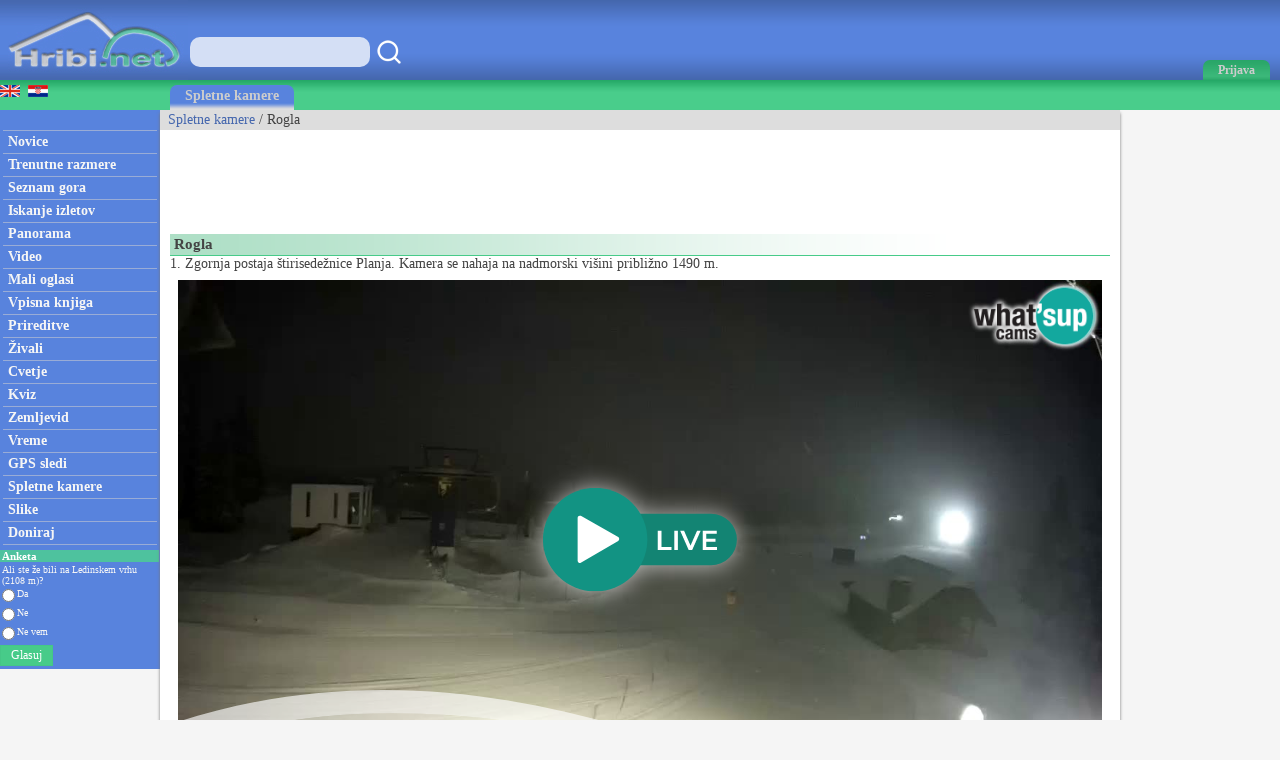

--- FILE ---
content_type: text/html; charset=utf-8
request_url: https://www.whatsupcams.com/wgt/si_rogla1?hribi.net
body_size: 4456
content:
<!DOCTYPE html><html><head><style>#wuc-player-wrapper{
    background-size: cover;
    background-position: 50% 50%;
    background-repeat: no-repeat;
    height: 0;
    position: relative;
    padding-top: 56.25%;
    overflow: hidden;
    background-color: #eee;
}
.vjs-logo {
    display: block;
    position: absolute;
    top: 0px;
    right: 1px;
    width: 14.5% !important;
    max-width: 15% !important;
}
.vjs-logo img{
    display: inline;
    width: 100%;
    max-width: 100%;
    height: auto;
}
.play{
    display: block;
    position: absolute;
    width: 21%;
    position: absolute;
    top: 50%; 
    left: 50%;
    transform: translate(-50%, -50%);
    filter: drop-shadow(0px 0px 12px rgba(255, 255, 255, 0.7));
}
.play img{
    width: 100%;
}
.val-container{
    display: block;
    position: absolute;
    bottom: 0;
    left: 0;
    right: 0;
    width: 100%;
    z-index: 2;
}
.val-container img.val{
    display: block;
    width: 100%;
}
.info{
    display: none;
    position: absolute;
    width: 3%;
    bottom: 7%;
    left: 1%;
    z-index: 99;
    filter: drop-shadow(0px 0px 7px rgba(0, 0, 0, 0.7));
}
.info img{
    width: 100%;
    max-width: 100%;
}
#booking{
    display: none;
    position: absolute;
    width: 3%;
    bottom: 8%;
    left: 1%;
    z-index: 99;
    filter: drop-shadow(0px 0px 7px rgba(0, 0, 0, 0.7));
}
#booking img{
    width: 100%;
    max-width: 100%;
}
#timelaps{
    display: none;
    position: absolute;
    width: 3%;
    bottom: 8%;
    left: 5%;
    z-index: 99;
    filter: drop-shadow(0px 0px 7px rgba(0, 0, 0, 0.7));
}
#timelaps img{
    width: 100%;
    max-width: 100%;
}
.partners-logos{
    display: flex;
    flex-direction: row;
    flex-wrap: nowrap;
    gap: 14%;
    width: 14%;
    position: absolute;
    bottom: 8%;
    left: 17%;
    z-index: 99;
    color: #fff;
    font-weight: bold;
    font-family: sans-serif;
    font-size: 1vw;
    text-align: center;
    text-shadow: 0 0 0.3em black;
}
.partners-logos p{
    margin: 0 0 0.5em 0;
}
#partner-logo-wrap{
    display: block;
    width: 50%;
}
#partner-logo{
    background-color: #ffffff;
    border-radius: 8%;
    width: 100%;
    max-width: 100%;
    padding-top: 100%;
    position: relative;
}
#partner-logo .partner-img-wrap{
    position: absolute;
    left: 50%;
    top: 50%;
    transform: translate(-50%,-50%);
    width: 80%;
    display: flex;
}
#partner-logo a{
    line-height: 0;
}
#partner-logo img{
    width: 100%;
    max-width: 100%;
}
#host-logo-wrap{
    display: block;
    width: 50%;
}
#host-logo{
    background-color: #ffffff;
    border-radius: 8%;
    width: 100%;
    max-width: 100%;
    padding-top: 100%;
    position: relative;
}
#host-logo .host-img-wrap{
    position: absolute;
    left: 50%;
    top: 50%;
    transform: translate(-50%,-50%);
    width: 80%;
    display: flex;
}
#host-logo a{
    line-height: 0;
}
#host-logo img{
    width: 100%;
    max-width: 100%;
}
#sponsor-logo-wrap{
    display: block;
    position: absolute;
    width: 9%;
    bottom: 12%;
    right: 1%;
    z-index: 99;
}
#sponsor-logo-wrap p{
    font-size: 1vw;
    text-align: center;
    color: #ffffff;
    font-family: sans-serif;
    font-weight: bold;
    text-shadow: 0 0 0.3em black;
}
#sponsor-logo{
    background-color: #ffffff;
    border-radius: 9%;
    width: 100%;
    padding-top: 100%;
    position: relative;
}
#sponsor-logo .sponsor-img-wrap{
    position: absolute;
    left: 50%;
    top: 50%;
    transform: translate(-50%,-50%);
    width: 80%;
    display: flex;
}
#sponsor-logo .sponsor-img-wrap a{
    line-height: 0;
}
#sponsor-logo img{
    width: 100%;
    max-width: 100%;
}
</style><script>document.addEventListener("DOMContentLoaded", function(event) { 

    var sponsorLogoWrap = document.getElementById('sponsor-logo-wrap');
    var hostLogoWrap = document.getElementById('host-logo-wrap');
    var partnerLogoWrap = document.getElementById('partner-logo-wrap');

    var hostLogo = '';
    var partnerLogo = '';
    var sponsorLogo = '';
    var bookingUrl = '';
    var timelapsUrl = '';

    if (hostLogo.length > 0){
        hostLogoWrap.innerHTML += '<p>Host:</p><div id="host-logo"><div class="host-img-wrap"><a href="" target="_blank"><img src=""></a></div></div>';
    }

    if (partnerLogo.length > 0){
        partnerLogoWrap.innerHTML += '<p>Partner:</p><div id="partner-logo"><div class="partner-img-wrap"><a href="" target="_blank"><img src=""></a></div></div>';
    }

    if (sponsorLogo.length > 0){
        sponsorLogoWrap.innerHTML += '<p>Sponsored by:</p><div id="sponsor-logo"><div class="sponsor-img-wrap"><a href="" target="_blank"><img src=""></a></div></div>';
    }else{
        sponsorLogoWrap.style.display = "none";
    }

    if (bookingUrl.length > 0){
        var bookingBtn = document.getElementById('booking-link');
        bookingBtn.href = bookingUrl;
        document.getElementById('booking').style.display = "block";
    }

    if (timelapsUrl.length > 0){
        var timelapsBtn = document.getElementById('timelaps-link');
        timelapsBtn.href = timelapsUrl;
        document.getElementById('timelaps').style.display = "block";
    }
    

});
</script></head><body><div id="wuc-player-wrapper" style="background-image: url('https://cdn.whatsupcams.com/snapshot/si_rogla1.jpg');"><div class="play"><a href="https://www.whatsupcams.com/en/webcams/Slovenia/savinja/Zreče/rogla-planja/" target="_blank"><img src="[data-uri]" style="display: block;"></a></div><a class="vjs-logo" id="wuc-logo" href="https://www.whatsupcams.com/" target="_blank"><img src="https://www.whatsupcams.com/wp-content/themes/whatsappcam/img/logo_player.png" alt="Whatsupcams logo"></a><div class="val-container" id="val"><img class="val" src="[data-uri]"><div id="booking"><a id="booking-link" href="" target="_blank" rel="noopener noreferrer"><img src="[data-uri]"></a></div><div id="timelaps"><a id="timelaps-link" href="" target="_blank" rel="noopener noreferrer"><img src="[data-uri]"></a></div><div class="partners-logos"><div id="host-logo-wrap"></div><div id="partner-logo-wrap"></div></div><div id="sponsor-logo-wrap"></div></div></div></body></html>

--- FILE ---
content_type: text/html; charset=utf-8
request_url: https://www.whatsupcams.com/wgt/si_rogla2?hribi.net
body_size: 4463
content:
<!DOCTYPE html><html><head><style>#wuc-player-wrapper{
    background-size: cover;
    background-position: 50% 50%;
    background-repeat: no-repeat;
    height: 0;
    position: relative;
    padding-top: 56.25%;
    overflow: hidden;
    background-color: #eee;
}
.vjs-logo {
    display: block;
    position: absolute;
    top: 0px;
    right: 1px;
    width: 14.5% !important;
    max-width: 15% !important;
}
.vjs-logo img{
    display: inline;
    width: 100%;
    max-width: 100%;
    height: auto;
}
.play{
    display: block;
    position: absolute;
    width: 21%;
    position: absolute;
    top: 50%; 
    left: 50%;
    transform: translate(-50%, -50%);
    filter: drop-shadow(0px 0px 12px rgba(255, 255, 255, 0.7));
}
.play img{
    width: 100%;
}
.val-container{
    display: block;
    position: absolute;
    bottom: 0;
    left: 0;
    right: 0;
    width: 100%;
    z-index: 2;
}
.val-container img.val{
    display: block;
    width: 100%;
}
.info{
    display: none;
    position: absolute;
    width: 3%;
    bottom: 7%;
    left: 1%;
    z-index: 99;
    filter: drop-shadow(0px 0px 7px rgba(0, 0, 0, 0.7));
}
.info img{
    width: 100%;
    max-width: 100%;
}
#booking{
    display: none;
    position: absolute;
    width: 3%;
    bottom: 8%;
    left: 1%;
    z-index: 99;
    filter: drop-shadow(0px 0px 7px rgba(0, 0, 0, 0.7));
}
#booking img{
    width: 100%;
    max-width: 100%;
}
#timelaps{
    display: none;
    position: absolute;
    width: 3%;
    bottom: 8%;
    left: 5%;
    z-index: 99;
    filter: drop-shadow(0px 0px 7px rgba(0, 0, 0, 0.7));
}
#timelaps img{
    width: 100%;
    max-width: 100%;
}
.partners-logos{
    display: flex;
    flex-direction: row;
    flex-wrap: nowrap;
    gap: 14%;
    width: 14%;
    position: absolute;
    bottom: 8%;
    left: 17%;
    z-index: 99;
    color: #fff;
    font-weight: bold;
    font-family: sans-serif;
    font-size: 1vw;
    text-align: center;
    text-shadow: 0 0 0.3em black;
}
.partners-logos p{
    margin: 0 0 0.5em 0;
}
#partner-logo-wrap{
    display: block;
    width: 50%;
}
#partner-logo{
    background-color: #ffffff;
    border-radius: 8%;
    width: 100%;
    max-width: 100%;
    padding-top: 100%;
    position: relative;
}
#partner-logo .partner-img-wrap{
    position: absolute;
    left: 50%;
    top: 50%;
    transform: translate(-50%,-50%);
    width: 80%;
    display: flex;
}
#partner-logo a{
    line-height: 0;
}
#partner-logo img{
    width: 100%;
    max-width: 100%;
}
#host-logo-wrap{
    display: block;
    width: 50%;
}
#host-logo{
    background-color: #ffffff;
    border-radius: 8%;
    width: 100%;
    max-width: 100%;
    padding-top: 100%;
    position: relative;
}
#host-logo .host-img-wrap{
    position: absolute;
    left: 50%;
    top: 50%;
    transform: translate(-50%,-50%);
    width: 80%;
    display: flex;
}
#host-logo a{
    line-height: 0;
}
#host-logo img{
    width: 100%;
    max-width: 100%;
}
#sponsor-logo-wrap{
    display: block;
    position: absolute;
    width: 9%;
    bottom: 12%;
    right: 1%;
    z-index: 99;
}
#sponsor-logo-wrap p{
    font-size: 1vw;
    text-align: center;
    color: #ffffff;
    font-family: sans-serif;
    font-weight: bold;
    text-shadow: 0 0 0.3em black;
}
#sponsor-logo{
    background-color: #ffffff;
    border-radius: 9%;
    width: 100%;
    padding-top: 100%;
    position: relative;
}
#sponsor-logo .sponsor-img-wrap{
    position: absolute;
    left: 50%;
    top: 50%;
    transform: translate(-50%,-50%);
    width: 80%;
    display: flex;
}
#sponsor-logo .sponsor-img-wrap a{
    line-height: 0;
}
#sponsor-logo img{
    width: 100%;
    max-width: 100%;
}
</style><script>document.addEventListener("DOMContentLoaded", function(event) { 

    var sponsorLogoWrap = document.getElementById('sponsor-logo-wrap');
    var hostLogoWrap = document.getElementById('host-logo-wrap');
    var partnerLogoWrap = document.getElementById('partner-logo-wrap');

    var hostLogo = '';
    var partnerLogo = '';
    var sponsorLogo = '';
    var bookingUrl = '';
    var timelapsUrl = '';

    if (hostLogo.length > 0){
        hostLogoWrap.innerHTML += '<p>Host:</p><div id="host-logo"><div class="host-img-wrap"><a href="" target="_blank"><img src=""></a></div></div>';
    }

    if (partnerLogo.length > 0){
        partnerLogoWrap.innerHTML += '<p>Partner:</p><div id="partner-logo"><div class="partner-img-wrap"><a href="" target="_blank"><img src=""></a></div></div>';
    }

    if (sponsorLogo.length > 0){
        sponsorLogoWrap.innerHTML += '<p>Sponsored by:</p><div id="sponsor-logo"><div class="sponsor-img-wrap"><a href="" target="_blank"><img src=""></a></div></div>';
    }else{
        sponsorLogoWrap.style.display = "none";
    }

    if (bookingUrl.length > 0){
        var bookingBtn = document.getElementById('booking-link');
        bookingBtn.href = bookingUrl;
        document.getElementById('booking').style.display = "block";
    }

    if (timelapsUrl.length > 0){
        var timelapsBtn = document.getElementById('timelaps-link');
        timelapsBtn.href = timelapsUrl;
        document.getElementById('timelaps').style.display = "block";
    }
    

});
</script></head><body><div id="wuc-player-wrapper" style="background-image: url('https://cdn.whatsupcams.com/snapshot/si_rogla2.jpg');"><div class="play"><a href="https://www.whatsupcams.com/en/webcams/Slovenia/savinja/Zreče/rogla-uniorcek/" target="_blank"><img src="[data-uri]" style="display: block;"></a></div><a class="vjs-logo" id="wuc-logo" href="https://www.whatsupcams.com/" target="_blank"><img src="https://www.whatsupcams.com/wp-content/themes/whatsappcam/img/logo_player.png" alt="Whatsupcams logo"></a><div class="val-container" id="val"><img class="val" src="[data-uri]"><div id="booking"><a id="booking-link" href="" target="_blank" rel="noopener noreferrer"><img src="[data-uri]"></a></div><div id="timelaps"><a id="timelaps-link" href="" target="_blank" rel="noopener noreferrer"><img src="[data-uri]"></a></div><div class="partners-logos"><div id="host-logo-wrap"></div><div id="partner-logo-wrap"></div></div><div id="sponsor-logo-wrap"></div></div></div></body></html>

--- FILE ---
content_type: text/html; charset=utf-8
request_url: https://www.whatsupcams.com/wgt/si_rogla5?hribi.net
body_size: 4461
content:
<!DOCTYPE html><html><head><style>#wuc-player-wrapper{
    background-size: cover;
    background-position: 50% 50%;
    background-repeat: no-repeat;
    height: 0;
    position: relative;
    padding-top: 56.25%;
    overflow: hidden;
    background-color: #eee;
}
.vjs-logo {
    display: block;
    position: absolute;
    top: 0px;
    right: 1px;
    width: 14.5% !important;
    max-width: 15% !important;
}
.vjs-logo img{
    display: inline;
    width: 100%;
    max-width: 100%;
    height: auto;
}
.play{
    display: block;
    position: absolute;
    width: 21%;
    position: absolute;
    top: 50%; 
    left: 50%;
    transform: translate(-50%, -50%);
    filter: drop-shadow(0px 0px 12px rgba(255, 255, 255, 0.7));
}
.play img{
    width: 100%;
}
.val-container{
    display: block;
    position: absolute;
    bottom: 0;
    left: 0;
    right: 0;
    width: 100%;
    z-index: 2;
}
.val-container img.val{
    display: block;
    width: 100%;
}
.info{
    display: none;
    position: absolute;
    width: 3%;
    bottom: 7%;
    left: 1%;
    z-index: 99;
    filter: drop-shadow(0px 0px 7px rgba(0, 0, 0, 0.7));
}
.info img{
    width: 100%;
    max-width: 100%;
}
#booking{
    display: none;
    position: absolute;
    width: 3%;
    bottom: 8%;
    left: 1%;
    z-index: 99;
    filter: drop-shadow(0px 0px 7px rgba(0, 0, 0, 0.7));
}
#booking img{
    width: 100%;
    max-width: 100%;
}
#timelaps{
    display: none;
    position: absolute;
    width: 3%;
    bottom: 8%;
    left: 5%;
    z-index: 99;
    filter: drop-shadow(0px 0px 7px rgba(0, 0, 0, 0.7));
}
#timelaps img{
    width: 100%;
    max-width: 100%;
}
.partners-logos{
    display: flex;
    flex-direction: row;
    flex-wrap: nowrap;
    gap: 14%;
    width: 14%;
    position: absolute;
    bottom: 8%;
    left: 17%;
    z-index: 99;
    color: #fff;
    font-weight: bold;
    font-family: sans-serif;
    font-size: 1vw;
    text-align: center;
    text-shadow: 0 0 0.3em black;
}
.partners-logos p{
    margin: 0 0 0.5em 0;
}
#partner-logo-wrap{
    display: block;
    width: 50%;
}
#partner-logo{
    background-color: #ffffff;
    border-radius: 8%;
    width: 100%;
    max-width: 100%;
    padding-top: 100%;
    position: relative;
}
#partner-logo .partner-img-wrap{
    position: absolute;
    left: 50%;
    top: 50%;
    transform: translate(-50%,-50%);
    width: 80%;
    display: flex;
}
#partner-logo a{
    line-height: 0;
}
#partner-logo img{
    width: 100%;
    max-width: 100%;
}
#host-logo-wrap{
    display: block;
    width: 50%;
}
#host-logo{
    background-color: #ffffff;
    border-radius: 8%;
    width: 100%;
    max-width: 100%;
    padding-top: 100%;
    position: relative;
}
#host-logo .host-img-wrap{
    position: absolute;
    left: 50%;
    top: 50%;
    transform: translate(-50%,-50%);
    width: 80%;
    display: flex;
}
#host-logo a{
    line-height: 0;
}
#host-logo img{
    width: 100%;
    max-width: 100%;
}
#sponsor-logo-wrap{
    display: block;
    position: absolute;
    width: 9%;
    bottom: 12%;
    right: 1%;
    z-index: 99;
}
#sponsor-logo-wrap p{
    font-size: 1vw;
    text-align: center;
    color: #ffffff;
    font-family: sans-serif;
    font-weight: bold;
    text-shadow: 0 0 0.3em black;
}
#sponsor-logo{
    background-color: #ffffff;
    border-radius: 9%;
    width: 100%;
    padding-top: 100%;
    position: relative;
}
#sponsor-logo .sponsor-img-wrap{
    position: absolute;
    left: 50%;
    top: 50%;
    transform: translate(-50%,-50%);
    width: 80%;
    display: flex;
}
#sponsor-logo .sponsor-img-wrap a{
    line-height: 0;
}
#sponsor-logo img{
    width: 100%;
    max-width: 100%;
}
</style><script>document.addEventListener("DOMContentLoaded", function(event) { 

    var sponsorLogoWrap = document.getElementById('sponsor-logo-wrap');
    var hostLogoWrap = document.getElementById('host-logo-wrap');
    var partnerLogoWrap = document.getElementById('partner-logo-wrap');

    var hostLogo = '';
    var partnerLogo = '';
    var sponsorLogo = '';
    var bookingUrl = '';
    var timelapsUrl = '';

    if (hostLogo.length > 0){
        hostLogoWrap.innerHTML += '<p>Host:</p><div id="host-logo"><div class="host-img-wrap"><a href="" target="_blank"><img src=""></a></div></div>';
    }

    if (partnerLogo.length > 0){
        partnerLogoWrap.innerHTML += '<p>Partner:</p><div id="partner-logo"><div class="partner-img-wrap"><a href="" target="_blank"><img src=""></a></div></div>';
    }

    if (sponsorLogo.length > 0){
        sponsorLogoWrap.innerHTML += '<p>Sponsored by:</p><div id="sponsor-logo"><div class="sponsor-img-wrap"><a href="" target="_blank"><img src=""></a></div></div>';
    }else{
        sponsorLogoWrap.style.display = "none";
    }

    if (bookingUrl.length > 0){
        var bookingBtn = document.getElementById('booking-link');
        bookingBtn.href = bookingUrl;
        document.getElementById('booking').style.display = "block";
    }

    if (timelapsUrl.length > 0){
        var timelapsBtn = document.getElementById('timelaps-link');
        timelapsBtn.href = timelapsUrl;
        document.getElementById('timelaps').style.display = "block";
    }
    

});
</script></head><body><div id="wuc-player-wrapper" style="background-image: url('https://cdn.whatsupcams.com/snapshot/si_rogla5.jpg');"><div class="play"><a href="https://www.whatsupcams.com/en/webcams/Slovenia/savinja/Zreče/rogla-jurgovo/" target="_blank"><img src="[data-uri]" style="display: block;"></a></div><a class="vjs-logo" id="wuc-logo" href="https://www.whatsupcams.com/" target="_blank"><img src="https://www.whatsupcams.com/wp-content/themes/whatsappcam/img/logo_player.png" alt="Whatsupcams logo"></a><div class="val-container" id="val"><img class="val" src="[data-uri]"><div id="booking"><a id="booking-link" href="" target="_blank" rel="noopener noreferrer"><img src="[data-uri]"></a></div><div id="timelaps"><a id="timelaps-link" href="" target="_blank" rel="noopener noreferrer"><img src="[data-uri]"></a></div><div class="partners-logos"><div id="host-logo-wrap"></div><div id="partner-logo-wrap"></div></div><div id="sponsor-logo-wrap"></div></div></div></body></html>

--- FILE ---
content_type: text/html; charset=utf-8
request_url: https://www.whatsupcams.com/wgt/si_rogla7?hribi.net
body_size: 4476
content:
<!DOCTYPE html><html><head><style>#wuc-player-wrapper{
    background-size: cover;
    background-position: 50% 50%;
    background-repeat: no-repeat;
    height: 0;
    position: relative;
    padding-top: 56.25%;
    overflow: hidden;
    background-color: #eee;
}
.vjs-logo {
    display: block;
    position: absolute;
    top: 0px;
    right: 1px;
    width: 14.5% !important;
    max-width: 15% !important;
}
.vjs-logo img{
    display: inline;
    width: 100%;
    max-width: 100%;
    height: auto;
}
.play{
    display: block;
    position: absolute;
    width: 21%;
    position: absolute;
    top: 50%; 
    left: 50%;
    transform: translate(-50%, -50%);
    filter: drop-shadow(0px 0px 12px rgba(255, 255, 255, 0.7));
}
.play img{
    width: 100%;
}
.val-container{
    display: block;
    position: absolute;
    bottom: 0;
    left: 0;
    right: 0;
    width: 100%;
    z-index: 2;
}
.val-container img.val{
    display: block;
    width: 100%;
}
.info{
    display: none;
    position: absolute;
    width: 3%;
    bottom: 7%;
    left: 1%;
    z-index: 99;
    filter: drop-shadow(0px 0px 7px rgba(0, 0, 0, 0.7));
}
.info img{
    width: 100%;
    max-width: 100%;
}
#booking{
    display: none;
    position: absolute;
    width: 3%;
    bottom: 8%;
    left: 1%;
    z-index: 99;
    filter: drop-shadow(0px 0px 7px rgba(0, 0, 0, 0.7));
}
#booking img{
    width: 100%;
    max-width: 100%;
}
#timelaps{
    display: none;
    position: absolute;
    width: 3%;
    bottom: 8%;
    left: 5%;
    z-index: 99;
    filter: drop-shadow(0px 0px 7px rgba(0, 0, 0, 0.7));
}
#timelaps img{
    width: 100%;
    max-width: 100%;
}
.partners-logos{
    display: flex;
    flex-direction: row;
    flex-wrap: nowrap;
    gap: 14%;
    width: 14%;
    position: absolute;
    bottom: 8%;
    left: 17%;
    z-index: 99;
    color: #fff;
    font-weight: bold;
    font-family: sans-serif;
    font-size: 1vw;
    text-align: center;
    text-shadow: 0 0 0.3em black;
}
.partners-logos p{
    margin: 0 0 0.5em 0;
}
#partner-logo-wrap{
    display: block;
    width: 50%;
}
#partner-logo{
    background-color: #ffffff;
    border-radius: 8%;
    width: 100%;
    max-width: 100%;
    padding-top: 100%;
    position: relative;
}
#partner-logo .partner-img-wrap{
    position: absolute;
    left: 50%;
    top: 50%;
    transform: translate(-50%,-50%);
    width: 80%;
    display: flex;
}
#partner-logo a{
    line-height: 0;
}
#partner-logo img{
    width: 100%;
    max-width: 100%;
}
#host-logo-wrap{
    display: block;
    width: 50%;
}
#host-logo{
    background-color: #ffffff;
    border-radius: 8%;
    width: 100%;
    max-width: 100%;
    padding-top: 100%;
    position: relative;
}
#host-logo .host-img-wrap{
    position: absolute;
    left: 50%;
    top: 50%;
    transform: translate(-50%,-50%);
    width: 80%;
    display: flex;
}
#host-logo a{
    line-height: 0;
}
#host-logo img{
    width: 100%;
    max-width: 100%;
}
#sponsor-logo-wrap{
    display: block;
    position: absolute;
    width: 9%;
    bottom: 12%;
    right: 1%;
    z-index: 99;
}
#sponsor-logo-wrap p{
    font-size: 1vw;
    text-align: center;
    color: #ffffff;
    font-family: sans-serif;
    font-weight: bold;
    text-shadow: 0 0 0.3em black;
}
#sponsor-logo{
    background-color: #ffffff;
    border-radius: 9%;
    width: 100%;
    padding-top: 100%;
    position: relative;
}
#sponsor-logo .sponsor-img-wrap{
    position: absolute;
    left: 50%;
    top: 50%;
    transform: translate(-50%,-50%);
    width: 80%;
    display: flex;
}
#sponsor-logo .sponsor-img-wrap a{
    line-height: 0;
}
#sponsor-logo img{
    width: 100%;
    max-width: 100%;
}
</style><script>document.addEventListener("DOMContentLoaded", function(event) { 

    var sponsorLogoWrap = document.getElementById('sponsor-logo-wrap');
    var hostLogoWrap = document.getElementById('host-logo-wrap');
    var partnerLogoWrap = document.getElementById('partner-logo-wrap');

    var hostLogo = '';
    var partnerLogo = '';
    var sponsorLogo = '';
    var bookingUrl = '';
    var timelapsUrl = '';

    if (hostLogo.length > 0){
        hostLogoWrap.innerHTML += '<p>Host:</p><div id="host-logo"><div class="host-img-wrap"><a href="" target="_blank"><img src=""></a></div></div>';
    }

    if (partnerLogo.length > 0){
        partnerLogoWrap.innerHTML += '<p>Partner:</p><div id="partner-logo"><div class="partner-img-wrap"><a href="" target="_blank"><img src=""></a></div></div>';
    }

    if (sponsorLogo.length > 0){
        sponsorLogoWrap.innerHTML += '<p>Sponsored by:</p><div id="sponsor-logo"><div class="sponsor-img-wrap"><a href="" target="_blank"><img src=""></a></div></div>';
    }else{
        sponsorLogoWrap.style.display = "none";
    }

    if (bookingUrl.length > 0){
        var bookingBtn = document.getElementById('booking-link');
        bookingBtn.href = bookingUrl;
        document.getElementById('booking').style.display = "block";
    }

    if (timelapsUrl.length > 0){
        var timelapsBtn = document.getElementById('timelaps-link');
        timelapsBtn.href = timelapsUrl;
        document.getElementById('timelaps').style.display = "block";
    }
    

});
</script></head><body><div id="wuc-player-wrapper" style="background-image: url('https://cdn.whatsupcams.com/snapshot/si_rogla7.jpg');"><div class="play"><a href="https://www.whatsupcams.com/en/webcams/Slovenia/savinja/Zreče/rogla-ski-resort-planja-kosuta-jasa/" target="_blank"><img src="[data-uri]" style="display: block;"></a></div><a class="vjs-logo" id="wuc-logo" href="https://www.whatsupcams.com/" target="_blank"><img src="https://www.whatsupcams.com/wp-content/themes/whatsappcam/img/logo_player.png" alt="Whatsupcams logo"></a><div class="val-container" id="val"><img class="val" src="[data-uri]"><div id="booking"><a id="booking-link" href="" target="_blank" rel="noopener noreferrer"><img src="[data-uri]"></a></div><div id="timelaps"><a id="timelaps-link" href="" target="_blank" rel="noopener noreferrer"><img src="[data-uri]"></a></div><div class="partners-logos"><div id="host-logo-wrap"></div><div id="partner-logo-wrap"></div></div><div id="sponsor-logo-wrap"></div></div></div></body></html>

--- FILE ---
content_type: text/html; charset=utf-8
request_url: https://www.google.com/recaptcha/api2/aframe
body_size: 267
content:
<!DOCTYPE HTML><html><head><meta http-equiv="content-type" content="text/html; charset=UTF-8"></head><body><script nonce="n27zxNgCnLuHvI5IsL_Q5Q">/** Anti-fraud and anti-abuse applications only. See google.com/recaptcha */ try{var clients={'sodar':'https://pagead2.googlesyndication.com/pagead/sodar?'};window.addEventListener("message",function(a){try{if(a.source===window.parent){var b=JSON.parse(a.data);var c=clients[b['id']];if(c){var d=document.createElement('img');d.src=c+b['params']+'&rc='+(localStorage.getItem("rc::a")?sessionStorage.getItem("rc::b"):"");window.document.body.appendChild(d);sessionStorage.setItem("rc::e",parseInt(sessionStorage.getItem("rc::e")||0)+1);localStorage.setItem("rc::h",'1769979252273');}}}catch(b){}});window.parent.postMessage("_grecaptcha_ready", "*");}catch(b){}</script></body></html>